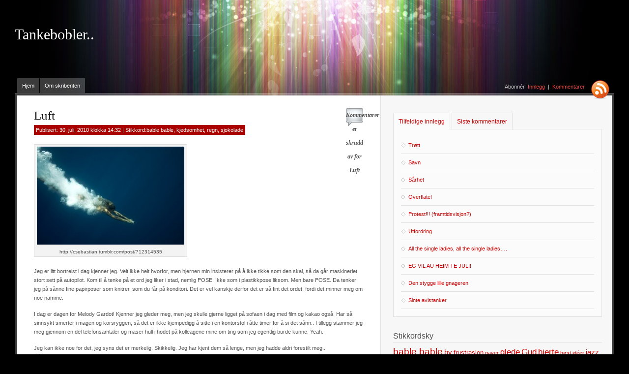

--- FILE ---
content_type: text/html; charset=UTF-8
request_url: http://nene.blondie.no/tag/bable-bable/page/2/
body_size: 7698
content:
<!DOCTYPE html PUBLIC "-//W3C//DTD XHTML 1.0 Strict//EN" "http://www.w3.org/TR/xhtml1/DTD/xhtml1-strict.dtd">
<html xmlns="http://www.w3.org/1999/xhtml">

<!--
Thanks for your interest in the source code!

Theme Name: Width Smasher
Theme URI: http://wpthemes.amjadiqbal.com/index.php?wptheme=Width+Smasher
Version: 1.9
Author: Amjad Iqbal
Author URI: http://www.amjadiqbal.com/

Powered by WordPress: http://wordpress.org/

Download Theme: http://wordpress.org/extend/themes/download/width-smasher.1.9.zip
-->

<head>

<title>  bable bable</title>

<meta http-equiv="Content-Type" content="text/html; charset=UTF-8" />

<link rel="stylesheet" href="http://nene.blondie.no/wp-content/themes/width-smasher/style.css" type="text/css" media="all" />
<link rel="alternate" type="application/rss+xml" title="RSS 2.0" href="http://nene.blondie.no/feed/" />
<link rel="alternate" type="text/xml" title="RSS .92" href="http://nene.blondie.no/feed/rss/" />
<link rel="alternate" type="application/atom+xml" title="Atom 1.0" href="http://nene.blondie.no/feed/atom/" />
<link rel="pingback" href="http://nene.blondie.no/xmlrpc.php" />
<meta name='robots' content='max-image-preview:large' />
<link rel='dns-prefetch' href='//s.w.org' />
<link rel="alternate" type="application/rss+xml" title="Tankebobler.. &raquo; bable bable stikkord-strøm" href="http://nene.blondie.no/tag/bable-bable/feed/" />
		<script type="text/javascript">
			window._wpemojiSettings = {"baseUrl":"https:\/\/s.w.org\/images\/core\/emoji\/13.0.1\/72x72\/","ext":".png","svgUrl":"https:\/\/s.w.org\/images\/core\/emoji\/13.0.1\/svg\/","svgExt":".svg","source":{"concatemoji":"http:\/\/nene.blondie.no\/wp-includes\/js\/wp-emoji-release.min.js?ver=5.7.11"}};
			!function(e,a,t){var n,r,o,i=a.createElement("canvas"),p=i.getContext&&i.getContext("2d");function s(e,t){var a=String.fromCharCode;p.clearRect(0,0,i.width,i.height),p.fillText(a.apply(this,e),0,0);e=i.toDataURL();return p.clearRect(0,0,i.width,i.height),p.fillText(a.apply(this,t),0,0),e===i.toDataURL()}function c(e){var t=a.createElement("script");t.src=e,t.defer=t.type="text/javascript",a.getElementsByTagName("head")[0].appendChild(t)}for(o=Array("flag","emoji"),t.supports={everything:!0,everythingExceptFlag:!0},r=0;r<o.length;r++)t.supports[o[r]]=function(e){if(!p||!p.fillText)return!1;switch(p.textBaseline="top",p.font="600 32px Arial",e){case"flag":return s([127987,65039,8205,9895,65039],[127987,65039,8203,9895,65039])?!1:!s([55356,56826,55356,56819],[55356,56826,8203,55356,56819])&&!s([55356,57332,56128,56423,56128,56418,56128,56421,56128,56430,56128,56423,56128,56447],[55356,57332,8203,56128,56423,8203,56128,56418,8203,56128,56421,8203,56128,56430,8203,56128,56423,8203,56128,56447]);case"emoji":return!s([55357,56424,8205,55356,57212],[55357,56424,8203,55356,57212])}return!1}(o[r]),t.supports.everything=t.supports.everything&&t.supports[o[r]],"flag"!==o[r]&&(t.supports.everythingExceptFlag=t.supports.everythingExceptFlag&&t.supports[o[r]]);t.supports.everythingExceptFlag=t.supports.everythingExceptFlag&&!t.supports.flag,t.DOMReady=!1,t.readyCallback=function(){t.DOMReady=!0},t.supports.everything||(n=function(){t.readyCallback()},a.addEventListener?(a.addEventListener("DOMContentLoaded",n,!1),e.addEventListener("load",n,!1)):(e.attachEvent("onload",n),a.attachEvent("onreadystatechange",function(){"complete"===a.readyState&&t.readyCallback()})),(n=t.source||{}).concatemoji?c(n.concatemoji):n.wpemoji&&n.twemoji&&(c(n.twemoji),c(n.wpemoji)))}(window,document,window._wpemojiSettings);
		</script>
		<style type="text/css">
img.wp-smiley,
img.emoji {
	display: inline !important;
	border: none !important;
	box-shadow: none !important;
	height: 1em !important;
	width: 1em !important;
	margin: 0 .07em !important;
	vertical-align: -0.1em !important;
	background: none !important;
	padding: 0 !important;
}
</style>
	<link rel='stylesheet' id='wp-block-library-css'  href='http://nene.blondie.no/wp-includes/css/dist/block-library/style.min.css?ver=5.7.11' type='text/css' media='all' />
<script type='text/javascript' src='http://nene.blondie.no/wp-includes/js/jquery/jquery.min.js?ver=3.5.1' id='jquery-core-js'></script>
<script type='text/javascript' src='http://nene.blondie.no/wp-includes/js/jquery/jquery-migrate.min.js?ver=3.3.2' id='jquery-migrate-js'></script>
<link rel="https://api.w.org/" href="http://nene.blondie.no/wp-json/" /><link rel="alternate" type="application/json" href="http://nene.blondie.no/wp-json/wp/v2/tags/3315" /><link rel="EditURI" type="application/rsd+xml" title="RSD" href="http://nene.blondie.no/xmlrpc.php?rsd" />
<link rel="wlwmanifest" type="application/wlwmanifest+xml" href="http://nene.blondie.no/wp-includes/wlwmanifest.xml" /> 
<meta name="generator" content="WordPress 5.7.11" />
<style type="text/css">
	.mu_register #password_1,
	.mu_register #password_2 { width:100%; font-size: 24px; margin:5px 0; }
</style>
<script language="JavaScript" type="text/javascript">function breakfree() { if ( top.location != self.location ) { top.location = self.location; } }window.onload = breakfree();</script>

<link rel="shortcut icon" href="http://blondie.no/blondiefav.gif" type="image/gif" />

<script type="text/javascript">
<!--
var imagesPath = "http://nene.blondie.no/wp-content/plugins/wp-niceforms/niceforms/img/";
-->
</script>
<script type="text/javascript" src="http://nene.blondie.no/wp-content/plugins/wp-niceforms/niceforms/niceforms.js"></script>
<link rel="stylesheet" type="text/css" href="http://nene.blondie.no/wp-content/plugins/wp-niceforms/niceforms/niceforms-default.css" />
<script type="text/javascript" src="http://nene.blondie.no/wp-content/themes/width-smasher/-javascripts/smoothscroll.js"></script>
<script type="text/javascript" src="http://nene.blondie.no/wp-content/themes/width-smasher/-javascripts/tabcontent.js"></script>
</head>
<body>
        <div id="container">
                <div id="header">
                        <h1><a href="http://nene.blondie.no">Tankebobler..</a><span></span></h1>
                        <ul id="nav">
                                <li class=""><a href="http://nene.blondie.no" title="Hjem">Hjem</a></li>
                                <li class="page_item page-item-2"><a href="http://nene.blondie.no/om-meg/">Om skribenten</a></li>
                        </ul>
                        <p id="rFeeds">Abonnér &nbsp;<a href="http://nene.blondie.no/feed/">Innlegg</a> &nbsp;|&nbsp; <a href="http://nene.blondie.no/comments/feed/">Kommentarer</a> <a href="http://nene.blondie.no/feed/" class="rss"></a></p>
                </div>
                <!-- /header -->
                
                <div id="contentWrap">
                        <div id="leftColumn">
                                
                                <div class="post" id="post-191">
                                        <p class="comments"><span>Kommentarer er skrudd av<span class="screen-reader-text"> for Luft</span></span></p>
                                        <h1><a href="http://nene.blondie.no/2010/07/30/luft/" rel="bookmark" title="Permanent Link to Luft">Luft</a></h1>
                                        <em class="postInfo">Publisert: 30. juli, 2010 klokka 14:32 | Stikkord:<a href="http://nene.blondie.no/tag/bable-bable/" rel="tag">bable bable</a>, <a href="http://nene.blondie.no/tag/kjedsomhet/" rel="tag">kjedsomhet</a>, <a href="http://nene.blondie.no/tag/regn/" rel="tag">regn</a>, <a href="http://nene.blondie.no/tag/sjokolade/" rel="tag">sjokolade</a> </em><br clear="all" />
                                        <div id="attachment_193" style="width: 310px" class="wp-caption alignnone"><a href="http://nene.blondie.no/files/2010/07/tumblr_l468oyKTxm1qzq8zqo1_500_large1.jpg"><img aria-describedby="caption-attachment-193" loading="lazy" class="size-medium wp-image-193" title="tumblr_l468oyKTxm1qzq8zqo1_500_large" src="http://nene.blondie.no/files/2010/07/tumblr_l468oyKTxm1qzq8zqo1_500_large1-300x199.jpg" alt="" width="300" height="199" srcset="http://nene.blondie.no/files/2010/07/tumblr_l468oyKTxm1qzq8zqo1_500_large1-300x199.jpg 300w, http://nene.blondie.no/files/2010/07/tumblr_l468oyKTxm1qzq8zqo1_500_large1.jpg 500w" sizes="(max-width: 300px) 100vw, 300px" /></a><p id="caption-attachment-193" class="wp-caption-text">http://csebastian.tumblr.com/post/712314535</p></div>
<p>Jeg er litt bortreist i dag kjenner jeg. Veit ikke helt hvorfor, men hjernen min insisterer på å ikke tikke som den skal, så da går maskineriet stort sett på autopilot. Kom til å tenke på et ord jeg liker i stad, nemlig POSE. Ikke som i plastikkpose liksom. Men bare POSE. Da tenker jeg på sånne fine papirposer som knitrer, som du får på konditori. Det er vel kanskje derfor det er så fint det ordet, fordi det minner meg om noe namme.</p>
<p>I dag er dagen for Melody Gardot! Kjenner jeg gleder meg, men jeg skulle gjerne ligget på sofaen i dag med film og kakao også. Har så sinnsykt smerter i magen og korsryggen, så det er ikke kjempedigg å sitte i en kontorstol i åtte timer for å si det sånn.. I tillegg stammer jeg meg gjennom en del telefonsamtaler og maser hull i hodet på kolleagene mine om ting som jeg egentlig burde kunne. Yeah.</p>
<p>Jeg kan ikke noe for det, jeg syns det er merkelig. Skikkelig. Jeg har kjent dem så lenge, men jeg hadde aldri forestilt meg.. Nåja. Verden overrasker meg stadig.</p>
<p>Nå er det altså to uker til med jobbing, det vil si elleve dager, det vil si.. 40 timer. Gah.. Vel vel, det er ikke sååå mye. Og så har jeg ferie en uke, og så begynner jeg søren meg i tredje klasse og blir russ! Siste ferieuka skal jeg være med mamman og pappan min, og bare dem! Vi veit ikke helt hvor vi skal reise, men jeg personlig kunne tenke meg en tur til Sverige, til Stockholm. Har aldri vært der, men det skal visst være en skikkelig fin by. Også orker i hvert fall ikke jeg å reise så vanvittig langt, jeg mener, London, Paris, Roma hadde også vært bra, men nei, det orker jeg ikke. Det tror jeg ikke mamma eller pappa orker heller.</p><script type="text/javascript"><!--
google_ad_client = "ca-pub-6441968085281526";
/* Annonser på gamle blogger liten */
google_ad_slot = "5387826424";
google_ad_width = 468;
google_ad_height = 60;
//-->
</script>
<script type="text/javascript"
src="http://pagead2.googlesyndication.com/pagead/show_ads.js">
</script>
<p>Jeg gruer meg og gleder meg til å begynne på skolen igjen. Gleder meg, fordi det blir jo kos å se alle menneskene igjen, og fordi jeg liksom får &laquo;livet&raquo; mitt tilbake. (Ikke at jeg ikke lever nå, jeg bare kjenner at en 8-16 jobb er ikke akkurat høyest på ønskelista..)  Jeg gruer meg mest for de seks første ukene, for da er det KGs Elevaksjon på skolen, og jeg er med i komiteen. På KG kryr det av fantastisk mange herlige og engasjerte mennesker, og det er strålende! Meeen. De fleste av disse menneskene, som er i komiteen, de kjenner hverandre. Og for å si det sånn, så gjorde ikke jeg en sånn kjempeinnsats for å bli kjent med folk i første og andre klasse, jeg tror jeg isolerte meg litt og satte på meg en ismaske som folk ikke slapp forbi. Greia er at det &laquo;funka&raquo; for meg hele ungdomsskolen når jeg traff noen jeg ikke var trygg på, og jeg kinda tok den maska med meg til KG, selv om jeg kanskje var litt ferdig med den. Jeg blir bare helt blank noen ganger nemlig, hjernen min visker ut alle orda mine og tømmer korrekturlakk over etterpå, sånn at jeg ikke skal ha noen mulighet til å si noe. Og da blir jeg utrygg, og da låser det seg. Også er det dét, at når jeg først sier noe på komitémøtene, så blir det helt helt stille.. Føler argusøynene på meg, eller.. blikk jeg ikke klarer å tolke helt, medlidenhet fordi jeg er så treig og stum og usikker, jeg veit ikke. Jeg blir den stille, trultne jenta på 14 år med sinnsykt sideskill og steinansikt.  Det skjer nok for det meste i mitt hode (ikke lubbenheten da).</p>
<p>Etter jobb i dag har jeg en time til disposisjon, og da lurer jeg på om jeg skal tusle på kafé og unne meg noe nam siden jeg har det vondt, eller om jeg skal vente og helle gjøre det når jeg kommer til Oslo. Jo. Jeg tror jeg venter. Da kan jeg gå sammen med noen også. Noe med sjokolade frista utrolig nå merker jeg, så får jeg lukke øya litt til for kiloene som legger seg rundt magen.</p>
<div id="attachment_194" style="width: 310px" class="wp-caption alignnone"><a href="http://nene.blondie.no/files/2010/07/tumblr_l67822sO1k1qzipvbo1_500_large.jpg"><img aria-describedby="caption-attachment-194" loading="lazy" class="size-medium wp-image-194" title="tumblr_l67822sO1k1qzipvbo1_500_large" src="http://nene.blondie.no/files/2010/07/tumblr_l67822sO1k1qzipvbo1_500_large-300x199.jpg" alt="" width="300" height="199" srcset="http://nene.blondie.no/files/2010/07/tumblr_l67822sO1k1qzipvbo1_500_large-300x199.jpg 300w, http://nene.blondie.no/files/2010/07/tumblr_l67822sO1k1qzipvbo1_500_large.jpg 500w" sizes="(max-width: 300px) 100vw, 300px" /></a><p id="caption-attachment-194" class="wp-caption-text">http://heyrainbows.tumblr.com/page/6</p></div>
<p>Da klarte jeg å produsere noen ord i dag også gitt. Ikke verst, ikke verst. Jeg tror jeg har en del ord inni meg, som vil ut. Det er bare ikke alltid jeg orker å grave dem fram.  </p>
<p>Forresten, stikk innom <a href="http://hjartesmil.blogg.no">http://hjartesmil.blogg.no</a> . Jeg tror det må være den absolutt søteste bloggen som finnes. Beundrer skribenten der, for livet hennes, den hun er og hvordan hun uttrykker seg.</p>
                                </div>
                                <!-- /post -->
                
                                <p class="postnav"><span class="previous"></span> <span class="next"><a href="http://nene.blondie.no/tag/bable-bable/" >Neste side</a></span></p>                        </div>
                        <!-- /leftColumn -->
                        
                        <div id="rightColumn">
                                <div id="tabsWrap">
                                        <p id="tabs">
                                                <a href="#" rel="tab1" class="selected">Tilfeldige innlegg</a>
                                                <a href="#" rel="tab2">Siste kommentarer</a>
                                        </p>
                                        <ul id="tab1">
                                         <li><a href="http://nene.blondie.no/2010/12/14/tr%c3%b8tt/">Trøtt</a></li>
                                         <li><a href="http://nene.blondie.no/2010/11/25/savn/">Savn</a></li>
                                         <li><a href="http://nene.blondie.no/2010/05/12/sarhet/">Sårhet</a></li>
                                         <li><a href="http://nene.blondie.no/2010/06/21/overflate/">Overflate!</a></li>
                                         <li><a href="http://nene.blondie.no/2010/05/31/protest-framtidsvisjon/">Protest!!! (framtidsvisjon?)</a></li>
                                         <li><a href="http://nene.blondie.no/2010/01/13/utfordring/">Utfordring</a></li>
                                         <li><a href="http://nene.blondie.no/2010/03/19/all-the-single-ladies-all-the-single-ladies/">All the single ladies, all the single ladies&#8230;.</a></li>
                                         <li><a href="http://nene.blondie.no/2009/12/21/eg-vil-au-heim-te-jul/">EG VIL AU HEIM TE JUL!!</a></li>
                                         <li><a href="http://nene.blondie.no/2009/12/02/den-stygge-lille-gnageren/">Den stygge lille gnageren</a></li>
                                         <li><a href="http://nene.blondie.no/2010/05/22/sinte-avistanker/">Sinte avistanker</a></li>
                                        </ul>
                                        <ul id="tab2">
                                        </ul>
                                        <script type="text/javascript"> 
                                                var countries=new ddtabcontent("tabs")
                                                countries.setpersist(false)
                                                countries.setselectedClassTarget("link")
                                                countries.init()
                                        </script>
                                </div>
                                <h2>Stikkordsky</h2>
                                <p id="tags">
<a href="http://nene.blondie.no/tag/bable-bable/" class="tag-cloud-link tag-link-3315 tag-link-position-1" style="font-size: 14.285714285714pt;" aria-label="bable bable (6 elementer)">bable bable</a>
<a href="http://nene.blondie.no/tag/by/" class="tag-cloud-link tag-link-2964 tag-link-position-2" style="font-size: 11.428571428571pt;" aria-label="by (3 elementer)">by</a>
<a href="http://nene.blondie.no/tag/frustrasjon/" class="tag-cloud-link tag-link-620 tag-link-position-3" style="font-size: 10.057142857143pt;" aria-label="frustrasjon (2 elementer)">frustrasjon</a>
<a href="http://nene.blondie.no/tag/gaver/" class="tag-cloud-link tag-link-3504 tag-link-position-4" style="font-size: 8pt;" aria-label="gaver (1 element)">gaver</a>
<a href="http://nene.blondie.no/tag/glede/" class="tag-cloud-link tag-link-1991 tag-link-position-5" style="font-size: 12.571428571429pt;" aria-label="glede (4 elementer)">glede</a>
<a href="http://nene.blondie.no/tag/gud/" class="tag-cloud-link tag-link-754 tag-link-position-6" style="font-size: 12.571428571429pt;" aria-label="Gud (4 elementer)">Gud</a>
<a href="http://nene.blondie.no/tag/hjerte/" class="tag-cloud-link tag-link-3506 tag-link-position-7" style="font-size: 12.571428571429pt;" aria-label="hjerte (4 elementer)">hjerte</a>
<a href="http://nene.blondie.no/tag/h%c3%b8st/" class="tag-cloud-link tag-link-761 tag-link-position-8" style="font-size: 8pt;" aria-label="høst (1 element)">høst</a>
<a href="http://nene.blondie.no/tag/ideer/" class="tag-cloud-link tag-link-3505 tag-link-position-9" style="font-size: 8pt;" aria-label="idéer (1 element)">idéer</a>
<a href="http://nene.blondie.no/tag/jazz/" class="tag-cloud-link tag-link-3257 tag-link-position-10" style="font-size: 11.428571428571pt;" aria-label="jazz (3 elementer)">jazz</a>
<a href="http://nene.blondie.no/tag/kake/" class="tag-cloud-link tag-link-1912 tag-link-position-11" style="font-size: 10.057142857143pt;" aria-label="kake (2 elementer)">kake</a>
<a href="http://nene.blondie.no/tag/kjedsomhet/" class="tag-cloud-link tag-link-122 tag-link-position-12" style="font-size: 8pt;" aria-label="kjedsomhet (1 element)">kjedsomhet</a>
<a href="http://nene.blondie.no/tag/kj%c3%a6rleik/" class="tag-cloud-link tag-link-2633 tag-link-position-13" style="font-size: 16pt;" aria-label="kjærleik (9 elementer)">kjærleik</a>
<a href="http://nene.blondie.no/tag/minner/" class="tag-cloud-link tag-link-1989 tag-link-position-14" style="font-size: 8pt;" aria-label="minner (1 element)">minner</a>
<a href="http://nene.blondie.no/tag/musikk/" class="tag-cloud-link tag-link-461 tag-link-position-15" style="font-size: 10.057142857143pt;" aria-label="musikk (2 elementer)">musikk</a>
<a href="http://nene.blondie.no/tag/regn/" class="tag-cloud-link tag-link-266 tag-link-position-16" style="font-size: 11.428571428571pt;" aria-label="regn (3 elementer)">regn</a>
<a href="http://nene.blondie.no/tag/regnbue/" class="tag-cloud-link tag-link-3256 tag-link-position-17" style="font-size: 11.428571428571pt;" aria-label="regnbue (3 elementer)">regnbue</a>
<a href="http://nene.blondie.no/tag/savn/" class="tag-cloud-link tag-link-261 tag-link-position-18" style="font-size: 8pt;" aria-label="savn (1 element)">savn</a>
<a href="http://nene.blondie.no/tag/sjokolade/" class="tag-cloud-link tag-link-146 tag-link-position-19" style="font-size: 8pt;" aria-label="sjokolade (1 element)">sjokolade</a>
<a href="http://nene.blondie.no/tag/sn%c3%b8/" class="tag-cloud-link tag-link-239 tag-link-position-20" style="font-size: 10.057142857143pt;" aria-label="snø (2 elementer)">snø</a>
<a href="http://nene.blondie.no/tag/sommer/" class="tag-cloud-link tag-link-673 tag-link-position-21" style="font-size: 10.057142857143pt;" aria-label="sommer (2 elementer)">sommer</a>
<a href="http://nene.blondie.no/tag/sarhet/" class="tag-cloud-link tag-link-2638 tag-link-position-22" style="font-size: 10.057142857143pt;" aria-label="sårhet (2 elementer)">sårhet</a>
<a href="http://nene.blondie.no/tag/tanke/" class="tag-cloud-link tag-link-29149 tag-link-position-23" style="font-size: 8pt;" aria-label="tanke (1 element)">tanke</a>
<a href="http://nene.blondie.no/tag/te/" class="tag-cloud-link tag-link-2217 tag-link-position-24" style="font-size: 8pt;" aria-label="te (1 element)">te</a>
<a href="http://nene.blondie.no/tag/venner/" class="tag-cloud-link tag-link-142 tag-link-position-25" style="font-size: 15.428571428571pt;" aria-label="venner (8 elementer)">venner</a>
<a href="http://nene.blondie.no/tag/vinter/" class="tag-cloud-link tag-link-182 tag-link-position-26" style="font-size: 12.571428571429pt;" aria-label="vinter (4 elementer)">vinter</a>                                
                                </p>
                                <div id="sidebar-1">
                                <h2>Bloggkategori</h2>
                                <ul>
                                        	<li class="cat-item cat-item-3"><a href="http://nene.blondie.no/category/alt-mulig/">Resten</a>
</li>
	<li class="cat-item cat-item-1867"><a href="http://nene.blondie.no/category/skrivegreier/">Skrivegreier..</a>
</li>
	<li class="cat-item cat-item-217"><a href="http://nene.blondie.no/category/tankespinn/">Tankespinn</a>
</li>
	<li class="cat-item cat-item-412"><a href="http://nene.blondie.no/category/til-gud/">Til Gud :)</a>
</li>
	<li class="cat-item cat-item-219"><a href="http://nene.blondie.no/category/til-spesielle/">Til Spesielle</a>
</li>
                                </ul>
                                <h2>Arkiv</h2>
                                <ul>
	<li><a href='http://nene.blondie.no/2011/02/'>februar 2011</a></li>
	<li><a href='http://nene.blondie.no/2011/01/'>januar 2011</a></li>
	<li><a href='http://nene.blondie.no/2010/12/'>desember 2010</a></li>
	<li><a href='http://nene.blondie.no/2010/11/'>november 2010</a></li>
	<li><a href='http://nene.blondie.no/2010/09/'>september 2010</a></li>
                                </ul>
                                </div>
                                <!-- /sidebar-1 -->

                                <div id="sidebar-2">
                                        <h2>Søk</h2>
                                   <form id="searchform" method="get" action="http://nene.blondie.no">
                                                <p>
                                                        <input type="text" name="s" id="s" size="15" />
                                                        <input type="submit" value="Søk" />
                                                </p>
                                        </form>
                                        <h2>Bloggrull</h2>
                                        <ul>
                                                <li><a href="http://daniel.blondie.no" rel="friend">Daniel</a></li>
<li><a href="http://www.alvepikenskunst.blogspot.com">Elin Alexandra</a></li>
<li><a href="http://maranatana.blogg.no">Natalia</a></li>
<li><a href="http://rebecca.blondie.no" rel="friend">Rebecca</a></li>
<li><a href="http://mambah.blondie.no/" rel="friend">Susanne</a></li>
                                        </ul>
                                        <h2>Meta</h2>
                                        <ul>
                                                <li><a href="http://nene.blondie.no/wp-login.php?action=register">Registrer</a></li>                                                <li><a href="http://nene.blondie.no/wp-login.php">Logg inn</a></li>
                                                <li><a href="http://validator.w3.org/check/referer" title="This page validates as XHTML 1.0 Transitional">Valid <abbr title="eXtensible HyperText Markup Language">XHTML</abbr></a></li>
                                                                                        </ul>           
                                </div>
                                <!-- /sidebar-2 -->
                        </div>
                        
                </div>
                <!-- /contentWrap -->
                
		<div id="footer">
			<p class="nav"><a href="#container" class="top">Gå til toppen</a> 
			
						Tankebobler.. drives med			      <a href="http://blondie.no/">Gratis blogg fra</a> 
      <a href="http://blondie.no/">Blondie.no</a> 
      <a href="http://blondie.no/wp-signup.php">Lag din egen gratis blogg</a> og bli med!      
			
			</p>
			<p class="ai"><a href="http://www.amjadiqbal.com/" title="WordPress Theme by Amjad Iqbal"><img src="http://nene.blondie.no/wp-content/themes/width-smasher/-images/ai.png" alt="WordPress Theme by Amjad Iqbal" width="247" height="21" /></a></p>
		</div>
		<!-- /footer -->
	</div>


				

				<script type="text/javascript">
				var gaJsHost = (("https:" == document.location.protocol) ? "https://ssl." : "http://www.");
				document.write(unescape("%3Cscript src='" + gaJsHost + "google-analytics.com/ga.js' type='text/javascript'%3E%3C/script%3E"));
				</script>
				<script type="text/javascript">
				try {
				var pageTracker = _gat._getTracker("UA-5864422-1");
				pageTracker._setDomainName(".blondie.no");
				pageTracker._trackPageview();
				} catch(err) {}
				</script> 
				<script type='text/javascript' src='http://nene.blondie.no/wp-includes/js/wp-embed.min.js?ver=5.7.11' id='wp-embed-js'></script>
<!-- 78 queries. 0,234 seconds. -->
</body>
</html>

<!-- Dynamic page generated in 0.234 seconds. -->
<!-- Cached page generated by WP-Super-Cache on 2024-06-10 15:59:32 -->

<!-- Compression = gzip -->

--- FILE ---
content_type: text/html; charset=utf-8
request_url: https://www.google.com/recaptcha/api2/aframe
body_size: 268
content:
<!DOCTYPE HTML><html><head><meta http-equiv="content-type" content="text/html; charset=UTF-8"></head><body><script nonce="nzs53OM8Gk4y_7BwVxXu5g">/** Anti-fraud and anti-abuse applications only. See google.com/recaptcha */ try{var clients={'sodar':'https://pagead2.googlesyndication.com/pagead/sodar?'};window.addEventListener("message",function(a){try{if(a.source===window.parent){var b=JSON.parse(a.data);var c=clients[b['id']];if(c){var d=document.createElement('img');d.src=c+b['params']+'&rc='+(localStorage.getItem("rc::a")?sessionStorage.getItem("rc::b"):"");window.document.body.appendChild(d);sessionStorage.setItem("rc::e",parseInt(sessionStorage.getItem("rc::e")||0)+1);localStorage.setItem("rc::h",'1769474377867');}}}catch(b){}});window.parent.postMessage("_grecaptcha_ready", "*");}catch(b){}</script></body></html>

--- FILE ---
content_type: text/css
request_url: http://nene.blondie.no/wp-content/themes/width-smasher/style.css
body_size: 14030
content:
/*
Theme Name: Width Smasher
Theme URI: http://wpthemes.amjadiqbal.com/index.php?wptheme=Width+Smasher
Description: This WordPress theme was designed and built by <strong>Amjad Iqbal</strong>, you can find his blog at <a href="http://www.amjadiqbal.com/">http://www.amjadiqbal.com/</a>.
Version: 1.9
Author: Amjad Iqbal
Author URI: http://www.amjadiqbal.com/
Tags: fixed-width, three-columns, left-sidebar, right-sidebar, dark, silver
*/

* { margin:0; padding:0; }

/* generic
------------------------------------------------------------------------*/
body {
	color:#535353;
	text-align:center;
	background:#000 url('-images/bg-01.jpg') no-repeat top center;
	font-style:normal; font-variant:normal; font-weight:normal; line-height:18px; font-size:11px; font-family:Verdana, Arial, Helvetica, sans-serif
}
html, #topStrip {
	min-width:1240px;
}
a:link {
	outline:none;
	text-decoration:none;
}
a:visited {
	outline:none;
	text-decoration:none;
}
a:hover {
	text-decoration:underline;
}
hr.hidden {
	clear:both;
	visibility:hidden;
}
abbr {
	border-bottom:1px dotted #535353;
}
ol {
	margin:5px 0px 20px 25px;
}
form iput, form textarea {
	font-size:12px;
	font-family:Verdana, Arial, Helvetica, sans-serif;
}

/* headings and typography
------------------------------------------------------------------------*/
#container #header h1 {	
	top:55px;
	color:#fff;
	position:absolute;
}
#container #header h1 a {
	width:auto;
	color:#fff;
	float:left;
	font-size:30px;
	text-decoration:none;
	font-weight:normal;
}
#container #header h1 span {
	width:auto;
	padding-left:20px;
	margin-left:20px;
	font-size:12px;
	font-style:italic;
	line-height:30px;
	display:block;
	float:right;
	border-left:1px solid #8d8e8e;
}
h1, #contentWrap #leftColumn .post h1 a {
	color:#111;
	margin-bottom:5px;
	font:normal 25px/30px Georgia, "Times New Roman", Times, serif;
}
h2 {
	padding-bottom:3px;
	border-bottom:1px solid #e1e1e1;
	font:normal 16px Verdana, Arial, Helvetica, sans-serif;
}
h3 {
	display:block;
	text-align:center;
	margin-bottom:20px;
	background-color:#eef5f9;
	border-bottom:1px solid #fedcdc;
	font:normal 25px/40px Georgia, "Times New Roman", Times, serif;
}

/* container
------------------------------------------------------------------------*/
#container {
	width:1220px;
	margin:0 auto;
	text-align:left;
}

/* header
------------------------------------------------------------------------*/
#container #header {
	width:1220px;
	height:200px;	/* stranded height 200px */
	position:relative;
	background:url('-images/content-bg-top.png') no-repeat bottom;
}
#nav {
	left:5px;
	bottom:11px;
	width:780px;
	position:absolute;
	list-style:none;
}
#nav li {
	width:auto;
	float:left;
	margin-right:1px;
}
#nav li:hover, #nav li.current_page_item {
	background:url('-images/top-nav-hover-bg.png') no-repeat center top;
}
#nav a {
	color:#fff;
	display:block;
	text-decoration:none;
	background:url('-images/top-nav-bg.png');; padding-left:10px; padding-right:10px; padding-top:6px; padding-bottom:6px
}
#nav li ul {
	width:150px;
	left:-999em;
	list-style:none;
	position:absolute;
}
#nav li:hover ul {
	left:auto;
	display:block;
	border:1px solid #525252;
	border-bottom:none;
}
#nav li ul li {
	width:150px;
	background:#3b3b3b;
	border-bottom:1px solid #525252;
}
#nav li ul li:hover, #nav li ul li.current_page_item {
	background:#000;
}
#container #header p {
	padding:0;
	right:60px;
	color:#ccc;
	width:280px;
	bottom:15px;
	text-align:right;
	position:absolute;
}
#container #header p a, #container #header p a:hover {
	color:#f44646;
}
#container #header p a.rss {
	top:-3px;
	width:38px;
	right:-50px;
	height:38px;
	position:absolute;
}

/* content wrap
------------------------------------------------------------------------*/
#contentWrap {
	width:1220px;
	overflow:hidden;
	background:url('-images/content-bg-middle.png') repeat-y;
	
	min-height:150px; padding-left:0px; padding-right:0px; padding-top:20px; padding-bottom:0px
}

/* left column
------------------------------------------------------------------------*/
#contentWrap #leftColumn {
	float:left;
	width:670px;
	margin:0px 0px 10px 39px;
}
#contentWrap #leftColumn h2 {
	border-bottom:none;
	margin-top:20px;
}
#contentWrap #leftColumn a {
	color:#cc0000;
}
#contentWrap #leftColumn .post {
	margin-bottom:30px;
	padding-bottom:20px;
	border-bottom:1px solid #e1e1e1;
}
#contentWrap #leftColumn .post h2 {
	margin-bottom:-15px;
}
#contentWrap #leftColumn .post p.comments {
	padding:0;
	width:35px;
	height:47px;
	float:right;
	margin-left:10px;
	text-align:center;
	background:url('-images/comment-icon.png') no-repeat;
	font-style:italic; font-variant:normal; font-weight:bold; line-height:28px; font-size:12px; font-family:Georgia, Times New Roman, Times, serif
}
#contentWrap #leftColumn .post p.comments a {
	color:#5b6165;
}
#contentWrap #leftColumn .post ul { overflow:hidden; margin-top:15px; margin-left:-15px; padding-left:15px; }
#contentWrap #leftColumn .post ol { overflow:hidden; margin-top:15px; margin-left:-10px; padding-left:15px; }
#contentWrap #leftColumn .post ul li, #contentWrap #leftColumn .post ol li {
    float:left;
    width:100%;
	margin-left:15px;
}
#contentWrap #leftColumn .post blockquote { margin:15px 0px 15px 25px; padding-left:15px; border-left:3px solid #ccc; }
#contentWrap #leftColumn .post blockquote p { padding-top:0px; padding-bottom:3px; }
#contentWrap #leftColumn .post p {
    width:100%;
	padding-top:15px;
}
#contentWrap #leftColumn .post em.postInfo {
	color:#fff;
	padding:4px;
	font-style:normal;
	background-color:#aa0000;
}
#contentWrap #leftColumn .post em.postInfo a {
	color:#fff;
}
#contentWrap #leftColumn .post a.more-link {
	width:95px;
	height:19px;
	display:block;
	margin:20px 0px;
	text-indent:-900em;
	background:url('-images/more-link.png') no-repeat left top;
}
#contentWrap #leftColumn .post a.more-link:hover {
	background:url('-images/more-link.png') no-repeat left bottom;
}
p.txt {
	color:#797979;
	margin-bottom:20px;
	text-transform:uppercase;
	font:bold 14px Arial, Helvetica, sans-serif;
}

/* post navigation
------------------------------------------------------------------------*/
#contentWrap #leftColumn .postnav a { color:#424242; text-transform:uppercase; font-weight:bold; margin-bottom:40px; }
#contentWrap #leftColumn .postnav .previous a { width:auto; float:left; padding-left:18px; background:url('-images/link-previous.png') no-repeat left; }
#contentWrap #leftColumn .postnav .next a { width:auto; float:right; padding-right:18px; background:url('-images/link-next.png') no-repeat right; }

/* right column
------------------------------------------------------------------------*/
#rightColumn {
	float:right;
	width:425px;
	margin:18px 25px 10px 0px;
}
#rightColumn a {
	color:#cc0000;
}
#rightColumn a:hover {
	color:#555;
	text-decoration:none;
}
#rightColumn ul {
	list-style:none;
	margin-bottom:30px;
}
#rightColumn ul li a {
	display:block;
	background:url('-images/bullet-02.png') no-repeat left top;
	border-bottom:1px solid #e1e1e1; padding-left:8px; padding-right:0px; padding-top:5px; padding-bottom:5px
}
#rightColumn ul li a:hover {
	background:#efefef url('-images/bullet-02.png') no-repeat left top;
}
#rightColumn ul li ul {
	margin-left:10px;
	margin-bottom:0px;
}
#rightColumn #tags {
	margin:10px 0px 30px 0px;
}
#rightColumn #searchform {
	margin:5px 0px 30px 0px;
}
#rightColumn #searchform input#s {
	width:135px;
	padding:2px;
}
#rightColumn #tabsWrap p#tabs a {
	padding:10px;
	font-size:12px;
	position:relative;
	border:1px solid #e1e1e1;
	border-bottom:none;
}
#rightColumn #tabsWrap p#tabs a.selected {
	background-color:#fbfbfb;
}
#rightColumn #tabsWrap ul {
	background-color:#fbfbfc;
	margin-top:6px;
	padding:15px;
	border:1px solid #e1e1e1;
}
#rightColumn #tabsWrap ul li { border-bottom:1px solid #e1e1e1; }
#rightColumn #tabsWrap ul li a { background:none; padding-left:0px; border:none; }
#rightColumn ul#tab1 li {
	background:url('-images/bullet-01.png') no-repeat left top;; padding-left:15px; padding-right:0px; padding-top:3px; padding-bottom:3px
}
#rightColumn ul#tab2 li {
	background:none;
	padding:0;
	padding:8px 0px;
}
#rightColumn ul#tab2 li a {
	display:inline;
}
#rightColumn ul#tab2 li p {
	font-style:italic;
}

/* sidebar 1 (left sidebar)
------------------------------------------------------------------------*/
#sidebar-1 {
	width:200px;
	float:left;
}

/* sidebar 2 (right sidebar)
------------------------------------------------------------------------*/
#sidebar-2 {
	width:200px;
	float:left;
	margin-left:20px;
}

/* comments
------------------------------------------------------------------------*/
#comments {
	float:left;
	width:670px;
	margin:0px 0px 40px 0px;
	border-bottom:1px solid #e1e1e2;
}
#comments ul {
	list-style:none;
}
#comments ul li.author cite {
	padding-right:43px;
	background:url('-images/mini-author.png') no-repeat right;
}
#comments ul li {
	width:670px;
	margin-bottom:40px;
}
#comments ul li .authorDetails {
	position:relative;
	height:40px;
}
#comments ul li .authorDetails img.photo {
	position:absolute;
	left:0px;
	top:0px;
}
#comments ul li cite {
	top:3px;
	left:50px;
	font-style:normal;
	position:absolute;
}
#comments ul li cite a {
	font-weight:bold;
	text-decoration:underline;
}
#comments ul li cite a:hover, #comments ul li span.commentNumber a:hover {
	text-decoration:none;
}
#comments ul li .date {
	top:20px;
	left:50px;
	color:#666;
	position:absolute;
	font-size:10px;
}
#comments ul li span.commentNumber {
	top:0px;
	right:0px;
	position:absolute;
	font:italic 35px Georgia, "Times New Roman", Times, serif;
}
#comments ul li span.commentNumber a {
	color:#dadada !important;
}
#comments ul li .txt p {
	padding:5px 0px;
}
#comments ul li .txt {
	margin-top:5px;
	background:#e4e4e4 url('-images/comment-top-01.gif') no-repeat left top;; padding-left:10px; padding-right:10px; padding-top:25px; padding-bottom:10px
}
#comments ul li.alt .txt {
	background:#ffe3e3 url('-images/comment-top-02.gif') no-repeat left top;
}
#comments ul li.author .txt {
	background:#ffebc6 url('-images/comment-top-03.gif') no-repeat left top;
}

/* comments form
------------------------------------------------------------------------*/
#commentForm form {
	width:100%;
	margin:15px 0;
	font-size:12px;
	overflow:hidden;
	position:relative;
}
#commentForm form p label {
	width:600px;
	float:left;
	display:block;
	line-height:32px;
	margin-bottom:10px;
}
#commentForm form input {
	float:left;
}
#commentForm form p label span {
	width:auto;
	float:left;
	padding:4px;
	margin-right:10px;
	background-color:#ebebeb;
}
#commentForm form p label span input, #commentForm form p label span textarea {
	width:300px;
	padding:4px;
	border:1px solid #cfcfcf;
	background:#fdfdfd url('-images/input-bg.gif') repeat-x top;
}
#commentForm form p label span textarea {
	width:650px;
	height:150px;
	margin-bottom:-9px;
}
#commentForm form p label span input:Focus, #commentForm form p label span textarea:Focus {
	border:1px solid #adadad;
}
#commentForm form input.button {
	padding:3px;
	width:130px;
	cursor:pointer;
	margin-right:200px;
}
#commentForm form p#cNote {
	color:#999;
	right:0px;
	bottom:0px;
	position:absolute;
}

/* others
------------------------------------------------------------------------*/
ul.archiveList {
	list-style:none;
	margin-bottom:40px;
}
ul.archiveList li {
	padding-left:8px;
	background:url('-images/bullet-05.png') no-repeat left top;
}
ul.archiveList li span {
	display:block;
	margin-bottom:10px;
}
ul.archiveList li span a { color:#535354 !important; }
ul.archiveList li ul { list-style:none; }
.page p {
	padding-bottom:15px;
}
.page ul {
	margin:5px 0px 20px 13px;
}
#themeswitcher li.current {
	border-bottom:1px solid #e1e1e1;
	background:#efefef url('-images/bullet-02.png') no-repeat left top;; padding-left:8px; padding-right:0px; padding-top:5px; padding-bottom:5px
}

/* footer
------------------------------------------------------------------------*/
#footer {
	width:1210px;
	overflow:hidden;
	text-transform:uppercase;
	background:url('-images/content-bg-bottom.png') repeat-x top;; padding-left:5px; padding-right:5px; padding-top:25px; padding-bottom:20px
}
#footer p.nav {
	width:auto;
	float:left;
}
#footer p.nav a {
	color:#535353;
	margin-right:30px;
	letter-spacing:-1px;
	text-decoration:none;
}
#footer p.nav a:hover {
	color:#979595;
}
#footer p.nav a.top {
	padding-left:15px;
	background:url('-images/bullet-03.png') no-repeat left;
}
#footer p.nav a.valid {
	padding-left:20px;
	background:url('-images/bullet-04.png') no-repeat left;
}
#footer p.ai a img {
	float:right;
	border:none;
}

/* Starting with WordPress 2.5 there are alignment CSS classes that are used by the visual editor. In order for images to be shown correctly themes are required to have these classes
------------------------------------------------------------------------*/
.aligncenter {
	display:block;
	margin:0 auto;
}
.alignleft {
	width:auto;
	float:left;
	margin-right:15px;
}
.alignright {
	width:auto;
	float:right;
	margin-left:15px;
	position:relative;
}
.wp-caption {
	border:1px solid #ddd;
	text-align:center;
	background-color:#f3f3f3;
	padding-top:4px;
	font-size:10px;
	margin-top:20px;
	margin-bottom:5px;
}
.wp-caption img {
	padding:0;
	border:0px none;
	margin-bottom:-15px; margin-left:0; margin-right:0; margin-top:0
}
.wp-caption-dd {
	font-size:11px;
	line-height:17px;
	padding:0 4px 5px;
	margin:0;
}

/* HAVE A NICE DAY */

--- FILE ---
content_type: text/css
request_url: http://nene.blondie.no/wp-content/plugins/wp-niceforms/niceforms/niceforms-default.css
body_size: 7426
content:
/*##########################################
Script: Niceforms 2.0
Theme: StandardBlue
Author: Lucian Slatineanu
URL: http://www.emblematiq.com/
##########################################*/
/*Defaults Styling*/
.niceform {
	font: 14px/17px;
	/*padding: 40px 20px 20px 20px;*/
}

.niceform fieldset {
	background: #f2f2e6;
	border: 1px solid #fff;
	border-color: #fff #666661 #666661 #fff;
	margin-bottom: 36px;
	padding: 10px;
	width: auto;
}

.niceform input, .niceform textarea, .niceform select {
	font: 12px/12px Arial, Helvetica, sans-serif;
	padding: 0;
}

.niceform fieldset.action {
	background: #9da2a6;
	border-color: #e5e5e5 #797c80 #797c80 #e5e5e5;
	margin-top: -20px;
}

.niceform legend {
	background: #bfbf30;
	border: 1px solid #fff;
	border-color: #e5e5c3 #505014 #505014 #e5e5c3;
	color: #fff;
	font: 17px/21px Calibri, Arial, Helvetica, sans-serif;
	font-weight: bold;
	margin: -26px 0 0 -11px;
	padding: 0 10px;
}

.niceform label { color: #666; font-size: 14px;  }

.niceform label.opt { font-weight: normal; }

.niceform dl { clear: both; }

.niceform dt {
	float: left;
	line-height: 25px;
	margin: 0 10px 10px 0;
	text-align: right;
	width: 90px;
}

.niceform dd {
	float: left;
	line-height: 25px;
	margin: 0 0 10px 0;
	width: auto;
}

/*Text inputs*/
.NFText {
	background: none;
	border: none;
	font: 12px/15px Arial, Helvetica, sans-serif;
	vertical-align: middle;
}

.NFTextCenter {
	background: url(img/input.png) repeat-x 0 0;
	float: left;
	height: 15px;
	line-height: 15px;
	margin: 0;
	padding: 3px 0;
}

.NFTextLeft, .NFTextRight {
	float: left;
	height: 21px;
	vertical-align: middle;
	width: 7px;
}

.NFTextLeft { background: url(img/input-left.png) no-repeat 0 0; }

.NFTextRight { background: url(img/input-right.png) no-repeat 0 0; }

/*Radio*/
.NFRadio {
	background: url(img/radio.png) no-repeat 0 0;
	border: 1px solid transparent;
	cursor: pointer;
	display: block;
	height: 13px;
	position: absolute;
	width: 13px;
	z-index: 2;
}

/*Checkbox*/
.NFCheck {
	background: url(img/checkbox.png) no-repeat 0 0;
	border: 1px solid transparent;
	cursor: pointer;
	height: 12px;
	position: absolute;
	width: 12px;
	z-index: 2;
}

/*Buttons*/
.NFButton {
	background: url(img/button.png) repeat-x 0 0;
	border: none;
	color: #fff;
	cursor: pointer;
	font: 10px/26px Tahoma, Arial, Helvetica, sans-serif;
	font-weight: bold;
	height: 26px;
	letter-spacing: 1px;
	padding: 0 2px;
	text-transform: uppercase;
	vertical-align: middle;
	width: auto;
}

.NFButtonLeft, .NFButtonRight { height: 26px; vertical-align: middle; width: 6px; }

.NFButtonLeft { background: url(img/button-left.png) no-repeat 0 0; }

.NFButtonRight { background: url(img/button-right.png) no-repeat 0 0; }

/*Textareas*/
.NFTextarea {
	background: none;
	border: none;
	font: 12px/12px Arial, Helvetica, sans-serif;
	margin: 0;
}

.NFTextareaTop, .NFTextareaBottom {
	clear: both;
	float: none;
	height: 5px;
	padding-right: 10px;
}

.NFTextareaTop { background: url(img/textarea-tr.png) no-repeat 100% 0; }

.NFTextareaBottom {
	background: url(img/textarea-br.png) no-repeat 100% 0;
	margin-bottom: 5px;
}

.NFTextareaTopLeft, .NFTextareaBottomLeft { height: 5px; width: 5px; }

.NFTextareaTopLeft {
	background: #f2f2e6 url(img/textarea-tl.png) no-repeat 0 0;
}

.NFTextareaBottomLeft {
	background: #f2f2e6 url(img/textarea-bl.png) no-repeat 0 0;
}

.NFTextareaLeft, .NFTextareaRight, .NFTextareaLeftH, .NFTextareaRightH { float: left; padding-bottom: 5px; }

.NFTextareaLeft, .NFTextareaLeftH { width: 5px; }

.NFTextareaLeft { background: url(img/textarea-l-off.png) repeat-y 0 0; }

.NFTextareaLeftH { background: url(img/textarea-l-over.png) repeat-y 0 0; }

.NFTextareaRight, .NFTextareaRightH { padding-bottom: 0; padding-right: 5px; }

.NFTextareaRight {
	background: url(img/textarea-r-off.png) repeat-y 100% 0;
}

.NFTextareaRightH {
	background: url(img/textarea-r-over.png) repeat-y 100% 100%;
}

/*Files*/
.NFFileButton {
	background: url(img/file.png) no-repeat 0 0;
	cursor: pointer;
	height: 21px;
	padding-bottom: 0;
	vertical-align: bottom;
	width: 60px;
}

.NFFile { margin-bottom: 5px; position: relative; }

.NFFile input.NFhidden {
	cursor: pointer;
	filter: alpha(opacity=0);
	opacity: 0;
	position: relative;
	text-align: left;
	z-index: 2;
}

.NFFileNew { left: 0px; position: absolute; top: 0px; z-index: 1; }

/*Selects*/
.NFSelect {
	border: 1px solid transparent;
	height: 21px;
	position: absolute;
}

.NFSelectLeft {
	background: url(img/select-left.png) no-repeat 0 0;
	float: left;
	height: 21px;
	vertical-align: middle;
	width: 3px;
}

.NFSelectRight {
	background: url(img/select-right.png) no-repeat 100% 0;
	color: #fff;
	cursor: pointer;
	font: 12px/21px Arial, Helvetica, sans-serif;
	height: 21px;
	margin-left: 3px;
	padding-left: 3px;
	width: auto;
}

.NFSelectTarget {
	background: none;
	left: 0;
	margin-left: -13px;
	margin-top: 18px;
	padding-bottom: 13px;
	position: absolute;
	top: 0;
	z-index: 3;
}

.NFSelectOptions {
	background: #707175;
	color: #fff;
	font: 11px/13px Arial, Helvetica, sans-serif;
	left: 0;
	list-style: none;
	margin-left: 16px;
	margin-top: 0;
	max-height: 200px;
	overflow-x: hidden;
	overflow-y: auto;
	padding: 4px 0 !important;
	position: relative;
	top: 0;
	z-index: 4;
}

.NFSelectOptions li {
	background-image: none !important;
	padding: 0px !important;
}

.NFSelectOptions a {
	background: none;
	color: #fff;
	display: block;
	padding: 2px 3px;
	text-decoration: none;
}

.NFSelectOptions a.NFOptionActive { background: #464646; }

.NFSelectOptions a:hover { background: #333; }

/*Multiple Selects*/
.NFMultiSelect { background: none; border: 0; margin: 0; }

.NFMultiSelectTop, .NFMultiSelectBottom {
	clear: both;
	float: none;
	height: 5px;
	padding-right: 10px;
}

.NFMultiSelectTop { background: url(img/textarea-tr.png) no-repeat 100% 0; }

.NFMultiSelectBottom {
	background: url(img/textarea-br.png) no-repeat 100% 0;
	margin-bottom: 5px;
}

.NFMultiSelectTopLeft, .NFMultiSelectBottomLeft { height: 5px; width: 5px; }

.NFMultiSelectTopLeft {
	background: #f2f2e6 url(img/textarea-tl.png) no-repeat 0 0;
}

.NFMultiSelectBottomLeft {
	background: #f2f2e6 url(img/textarea-bl.png) no-repeat 0 0;
}

.NFMultiSelectLeft, .NFMultiSelectRight, .NFMultiSelectLeftH, .NFMultiSelectRightH { float: left; padding-bottom: 5px; }

.NFMultiSelectLeft, .NFMultiSelectLeftH { width: 5px; }

.NFMultiSelectLeft { background: url(img/textarea-l-off.png) repeat-y 0 0; }

.NFMultiSelectLeftH { background: url(img/textarea-l-over.png) repeat-y 0 0; }

.NFMultiSelectRight, .NFMultiSelectRightH { padding-bottom: 0; padding-right: 5px; }

.NFMultiSelectRight {
	background: url(img/textarea-r-off.png) repeat-y 100% 0;
}

.NFMultiSelectRightH {
	background: url(img/textarea-r-over.png) repeat-y 100% 0;
}

/*Focused*/
.NFfocused { border: 1px dotted #666; }

/*Hovered*/
.NFh { background-position: 0 100%; }

.NFhr { background-position: 100% 100%; }

/*Hidden*/
.NFhidden { opacity: 0; position: relative; z-index: -1; }

/*Safari*/
select, input, textarea, button { outline: none; resize: none; }



--- FILE ---
content_type: application/javascript
request_url: http://nene.blondie.no/wp-content/plugins/wp-niceforms/niceforms/niceforms.js
body_size: 22876
content:
/*#############################################################
Name: Niceforms
Version: 2.0
Author: Lucian Slatineanu
URL: http://www.emblematiq.com/projects/niceforms/

Feel free to use and modify but please keep this copyright intact.
#################################################################*/

//Theme Variables - edit these to match your theme
//var imagesPath = "img/";
var selectRightWidthSimple = 19;
var selectRightWidthScroll = 2;
var selectMaxHeight = 200;
var textareaTopPadding = 10;
var textareaSidePadding = 10;

//Global Variables
var NF = new Array();
var isIE = false;
var resizeTest = 1;

//Initialization function
function NFInit() {
	try {
		document.execCommand('BackgroundImageCache', false, true);
	} catch(e) {}
	if(!document.getElementById) {return false;}
	//alert("click me first");
	NFDo('start');
}
function NFDo(what) {
	var niceforms = document.getElementsByTagName('form');
	var identifier = new RegExp('(^| )'+'niceform'+'( |$)');
	if (/MSIE (\d+\.\d+);/.test(navigator.userAgent)) {
		var ieversion=new Number(RegExp.$1);
		if(ieversion < 8) {return false;} //exit script if IE6
		isIE = true;
	}
	for(var q = 0; q < niceforms.length; q++) {if(identifier.test(niceforms[q].className)) {
		if(what == "start") { //Load Niceforms
			NF[q] = new niceform(niceforms[q]);
			niceforms[q].start();
		}
		else { //Unload Niceforms
			niceforms[q].unload();
			NF[q] = "";
		}
	}}
}
function NFFix() {
	NFDo('stop');
	NFDo('start');
}
function niceform(nf) {
	nf._inputText = new Array(); nf._inputRadio = new Array(); nf._inputCheck = new Array(); nf._inputSubmit = new Array(); nf._inputFile = new Array(); nf._textarea = new Array(); nf._select = new Array(); nf._multiselect = new Array();
	nf.add_inputText = function(obj) {this._inputText[this._inputText.length] = obj; inputText(obj);}
	nf.add_inputRadio = function(obj) {this._inputRadio[this._inputRadio.length] = obj; inputRadio(obj);}
	nf.add_inputCheck = function(obj) {this._inputCheck[this._inputCheck.length] = obj; inputCheck(obj);}
	nf.add_inputSubmit = function(obj) {this._inputSubmit[this._inputSubmit.length] = obj; inputSubmit(obj);}
	nf.add_inputFile = function(obj) {this._inputFile[this._inputFile.length] = obj; inputFile(obj);}
	nf.add_textarea = function(obj) {this._textarea[this._textarea.length] = obj; textarea(obj);}
	nf.add_select = function(obj) {this._select[this._select.length] = obj; selects(obj);}
	nf.add_multiselect = function(obj) {this._multiselect[this._multiselect.length] = obj; multiSelects(obj);}
	nf.start = function() {
		//Separate and assign elements
		var allInputs = this.getElementsByTagName('input');
		for(var w = 0; w < allInputs.length; w++) {
			switch(allInputs[w].type) {
				case "text": case "password": {this.add_inputText(allInputs[w]); break;}
				case "radio": {this.add_inputRadio(allInputs[w]); break;}
				case "checkbox": {this.add_inputCheck(allInputs[w]); break;}
				case "submit": case "reset": case "button": {this.add_inputSubmit(allInputs[w]); break;}
				case "file": {this.add_inputFile(allInputs[w]); break;}
			}
		}
		var allButtons = this.getElementsByTagName('button');
		for(var w = 0; w < allButtons.length; w++) {
			this.add_inputSubmit(allButtons[w]);
		}
		var allTextareas = this.getElementsByTagName('textarea');
		for(var w = 0; w < allTextareas.length; w++) {
			this.add_textarea(allTextareas[w]);
		}
		var allSelects = this.getElementsByTagName('select');
		for(var w = 0; w < allSelects.length; w++) {
			if(allSelects[w].size == "1") {this.add_select(allSelects[w]);}
			else {this.add_multiselect(allSelects[w]);}
		}
		//Start
		for(w = 0; w < this._inputText.length; w++) {this._inputText[w].init();}
		for(w = 0; w < this._inputRadio.length; w++) {this._inputRadio[w].init();}
		for(w = 0; w < this._inputCheck.length; w++) {this._inputCheck[w].init();}
		for(w = 0; w < this._inputSubmit.length; w++) {this._inputSubmit[w].init();}
		for(w = 0; w < this._inputFile.length; w++) {this._inputFile[w].init();}
		for(w = 0; w < this._textarea.length; w++) {this._textarea[w].init();}
		for(w = 0; w < this._select.length; w++) {this._select[w].init(w);}
		for(w = 0; w < this._multiselect.length; w++) {this._multiselect[w].init(w);}
	}
	nf.unload = function() {
		//Stop
		for(w = 0; w < this._inputText.length; w++) {this._inputText[w].unload();}
		for(w = 0; w < this._inputRadio.length; w++) {this._inputRadio[w].unload();}
		for(w = 0; w < this._inputCheck.length; w++) {this._inputCheck[w].unload();}
		for(w = 0; w < this._inputSubmit.length; w++) {this._inputSubmit[w].unload();}
		for(w = 0; w < this._inputFile.length; w++) {this._inputFile[w].unload();}
		for(w = 0; w < this._textarea.length; w++) {this._textarea[w].unload();}
		for(w = 0; w < this._select.length; w++) {this._select[w].unload();}
		for(w = 0; w < this._multiselect.length; w++) {this._multiselect[w].unload();}
	}
}
function inputText(el) { //extent Text inputs
	el.oldClassName = el.className;
	el.left = document.createElement('img');
	el.left.src = imagesPath + "0.png";
	el.left.className = "NFTextLeft";
	el.right = document.createElement('img');
	el.right.src = imagesPath + "0.png";
	el.right.className = "NFTextRight";
	el.dummy = document.createElement('div');
	el.dummy.className = "NFTextCenter";
	el.onfocus = function() {
		this.dummy.className = "NFTextCenter NFh";
		this.left.className = "NFTextLeft NFh";
		this.right.className = "NFTextRight NFh";
	}
	el.onblur = function() {
		this.dummy.className = "NFTextCenter";
		this.left.className = "NFTextLeft";
		this.right.className = "NFTextRight";
	}
	el.init = function() {
		this.parentNode.insertBefore(this.left, this);
		this.parentNode.insertBefore(this.right, this.nextSibling);
		this.dummy.appendChild(this);
		this.right.parentNode.insertBefore(this.dummy, this.right);
		this.className = "NFText";
	}
	el.unload = function() {
		this.parentNode.parentNode.appendChild(this);
		this.parentNode.removeChild(this.left);
		this.parentNode.removeChild(this.right);
		this.parentNode.removeChild(this.dummy);
		this.className = this.oldClassName;
	}
}
function inputRadio(el) { //extent Radio buttons
	el.oldClassName = el.className;
	el.dummy = document.createElement('div');
	if(el.checked) {el.dummy.className = "NFRadio NFh";}
	else {el.dummy.className = "NFRadio";}
	el.dummy.ref = el;
	if(isIE == false) {el.dummy.style.left = findPosX(el) + 'px'; el.dummy.style.top = findPosY(el) + 'px';}
	else {el.dummy.style.left = findPosX(el) + 4 + 'px'; el.dummy.style.top = findPosY(el) + 4 + 'px';}
	el.dummy.onclick = function() {
		if(!this.ref.checked) {
			var siblings = getInputsByName(this.ref.name);
			for(var q = 0; q < siblings.length; q++) {
				siblings[q].checked = false;
				siblings[q].dummy.className = "NFRadio";
			}
			this.ref.checked = true;
			this.className = "NFRadio NFh";
		}
	}
	el.onclick = function() {
		if(this.checked) {
			var siblings = getInputsByName(this.name);
			for(var q = 0; q < siblings.length; q++) {
				siblings[q].dummy.className = "NFRadio";
			}
			this.dummy.className = "NFRadio NFh";
		}
	}
	el.onfocus = function() {this.dummy.className += " NFfocused";}
	el.onblur = function() {this.dummy.className = this.dummy.className.replace(/ NFfocused/g, "");}
	el.init = function() {
		this.parentNode.insertBefore(this.dummy, this);
		el.className = "NFhidden";
	}
	el.unload = function() {
		this.parentNode.removeChild(this.dummy);
		this.className = this.oldClassName;
	}
}
function inputCheck(el) { //extend Checkboxes
	el.oldClassName = el.className;
	el.dummy = document.createElement('img');
	el.dummy.src = imagesPath + "0.png";
	if(el.checked) {el.dummy.className = "NFCheck NFh";}
	else {el.dummy.className = "NFCheck";}
	el.dummy.ref = el;
	if(isIE == false) {el.dummy.style.left = findPosX(el) + 'px'; el.dummy.style.top = findPosY(el) + 'px';}
	else {el.dummy.style.left = findPosX(el) + 4 + 'px'; el.dummy.style.top = findPosY(el) + 4 + 'px';}
	el.dummy.onclick = function() {
		if(!this.ref.checked) {
			this.ref.checked = true;
			this.className = "NFCheck NFh";
		}
		else {
			this.ref.checked = false;
			this.className = "NFCheck";
		}
	}
	el.onclick = function() {
		if(this.checked) {this.dummy.className = "NFCheck NFh";}
		else {this.dummy.className = "NFCheck";}
	}
	el.onfocus = function() {this.dummy.className += " NFfocused";}
	el.onblur = function() {this.dummy.className = this.dummy.className.replace(/ NFfocused/g, "");}
	el.init = function() {
		this.parentNode.insertBefore(this.dummy, this);
		el.className = "NFhidden";
	} 
	el.unload = function() {
		this.parentNode.removeChild(this.dummy);
		this.className = this.oldClassName;
	}
}
function inputSubmit(el) { //extend Buttons
	el.oldClassName = el.className;
	el.left = document.createElement('img');
	el.left.className = "NFButtonLeft";
	el.left.src = imagesPath + "0.png";
	el.right = document.createElement('img');
	el.right.src = imagesPath + "0.png";
	el.right.className = "NFButtonRight";
	el.onmouseover = function() {
		this.className = "NFButton NFh";
		this.left.className = "NFButtonLeft NFh";
		this.right.className = "NFButtonRight NFh";
	}
	el.onmouseout = function() {
		this.className = "NFButton";
		this.left.className = "NFButtonLeft";
		this.right.className = "NFButtonRight";
	}
	el.init = function() {
		this.parentNode.insertBefore(this.left, this);
		this.parentNode.insertBefore(this.right, this.nextSibling);
		this.className = "NFButton";
	}
	el.unload = function() {
		this.parentNode.removeChild(this.left);
		this.parentNode.removeChild(this.right);
		this.className = this.oldClassName;
	}
}
function inputFile(el) { //extend File inputs
	el.oldClassName = el.className;
	el.dummy = document.createElement('div');
	el.dummy.className = "NFFile";
	el.file = document.createElement('div');
	el.file.className = "NFFileNew";
	el.center = document.createElement('div');
	el.center.className = "NFTextCenter";
	el.clone = document.createElement('input');
	el.clone.type = "text";
	el.clone.className = "NFText";
	el.clone.ref = el;
	el.left = document.createElement('img');
	el.left.src = imagesPath + "0.png";
	el.left.className = "NFTextLeft";
	el.button = document.createElement('img');
	el.button.src = imagesPath + "0.png";
	el.button.className = "NFFileButton";
	el.button.ref = el;
	el.button.onclick = function() {this.ref.click();}
	el.init = function() {
		var top = this.parentNode;
		if(this.previousSibling) {var where = this.previousSibling;}
		else {var where = top.childNodes[0];}
		top.insertBefore(this.dummy, where);
		this.dummy.appendChild(this);
		this.center.appendChild(this.clone);
		this.file.appendChild(this.center);
		this.file.insertBefore(this.left, this.center);
		this.file.appendChild(this.button);
		this.dummy.appendChild(this.file);
		this.className = "NFhidden";
		this.relatedElement = this.clone;
	}
	el.unload = function() {
		this.parentNode.parentNode.appendChild(this);
		this.parentNode.removeChild(this.dummy);
		this.className = this.oldClassName;
	}
	el.onchange = el.onmouseout = function() {this.relatedElement.value = this.value;}
	el.onfocus = function() {
		this.left.className = "NFTextLeft NFh";
		this.center.className = "NFTextCenter NFh";
		this.button.className = "NFFileButton NFh";
	}
	el.onblur = function() {
		this.left.className = "NFTextLeft";
		this.center.className = "NFTextCenter";
		this.button.className = "NFFileButton";
	}
	el.onselect = function() {
		this.relatedElement.select();
		this.value = '';
	}
}
function textarea(el) { //extend Textareas
	el.oldClassName = el.className;
	el.height = el.offsetHeight - textareaTopPadding;
	el.width = el.offsetWidth - textareaSidePadding;
	el.topLeft = document.createElement('img');
	el.topLeft.src = imagesPath + "0.png";
	el.topLeft.className = "NFTextareaTopLeft";
	el.topRight = document.createElement('div');
	el.topRight.className = "NFTextareaTop";
	el.bottomLeft = document.createElement('img');
	el.bottomLeft.src = imagesPath + "0.png";
	el.bottomLeft.className = "NFTextareaBottomLeft";
	el.bottomRight = document.createElement('div');
	el.bottomRight.className = "NFTextareaBottom";
	el.left = document.createElement('div');
	el.left.className = "NFTextareaLeft";
	el.right = document.createElement('div');
	el.right.className = "NFTextareaRight";
	el.init = function() {
		var top = this.parentNode;
		if(this.previousSibling) {var where = this.previousSibling;}
		else {var where = top.childNodes[0];}
		top.insertBefore(el.topRight, where);
		top.insertBefore(el.right, where);
		top.insertBefore(el.bottomRight, where);
		this.topRight.appendChild(this.topLeft);
		this.right.appendChild(this.left);
		this.right.appendChild(this);
		this.bottomRight.appendChild(this.bottomLeft);
		el.style.width = el.topRight.style.width = el.bottomRight.style.width = el.width + 'px';
		el.style.height = el.left.style.height = el.right.style.height = el.height + 'px';
		this.className = "NFTextarea";
	}
	el.unload = function() {
		this.parentNode.parentNode.appendChild(this);
		this.parentNode.removeChild(this.topRight);
		this.parentNode.removeChild(this.bottomRight);
		this.parentNode.removeChild(this.right);
		this.className = this.oldClassName;
		this.style.width = this.style.height = "";
	}
	el.onfocus = function() {
		this.topLeft.className = "NFTextareaTopLeft NFh";
		this.topRight.className = "NFTextareaTop NFhr";
		this.left.className = "NFTextareaLeftH";
		this.right.className = "NFTextareaRightH";
		this.bottomLeft.className = "NFTextareaBottomLeft NFh";
		this.bottomRight.className = "NFTextareaBottom NFhr";
	}
	el.onblur = function() {
		this.topLeft.className = "NFTextareaTopLeft";
		this.topRight.className = "NFTextareaTop";
		this.left.className = "NFTextareaLeft";
		this.right.className = "NFTextareaRight";
		this.bottomLeft.className = "NFTextareaBottomLeft";
		this.bottomRight.className = "NFTextareaBottom";
	}
}
function selects(el) { //extend Selects
	el.oldClassName = el.className;
	el.dummy = document.createElement('div');
	el.dummy.className = "NFSelect";
	el.dummy.style.width = el.offsetWidth + 'px';
	el.dummy.ref = el;
	el.left = document.createElement('img');
	el.left.src = imagesPath + "0.png";
	el.left.className = "NFSelectLeft";
	el.right = document.createElement('div');
	el.right.className = "NFSelectRight";
	el.txt = document.createTextNode(el.options[0].text);
	el.bg = document.createElement('div');
	el.bg.className = "NFSelectTarget";
	el.bg.style.display = "none";
	el.opt = document.createElement('ul');
	el.opt.className = "NFSelectOptions";
	el.dummy.style.left = findPosX(el) + 'px';
	el.dummy.style.top = findPosY(el) + 'px';
	el.opts = new Array(el.options.length);
	el.init = function(pos) {
		this.dummy.appendChild(this.left);
		this.right.appendChild(this.txt);
		this.dummy.appendChild(this.right);
		this.bg.appendChild(this.opt);
		this.dummy.appendChild(this.bg);
		for(var q = 0; q < this.options.length; q++) {
			this.opts[q] = new option(this.options[q], q);
			this.opt.appendChild(this.options[q].li);
			this.options[q].lnk.onclick = function() {
				this._onclick();
				this.ref.dummy.getElementsByTagName('div')[0].innerHTML = this.ref.options[this.pos].text;
				this.ref.options[this.pos].selected = "selected";
				for(var w = 0; w < this.ref.options.length; w++) {this.ref.options[w].lnk.className = "";}
				this.ref.options[this.pos].lnk.className = "NFOptionActive";
			}
		}
		if(this.options.selectedIndex) {
			this.dummy.getElementsByTagName('div')[0].innerHTML = this.options[this.options.selectedIndex].text;
			this.options[this.options.selectedIndex].lnk.className = "NFOptionActive";
		}
		this.dummy.style.zIndex = 999 - pos;
		this.parentNode.insertBefore(this.dummy, this);
		this.className = "NFhidden";
	}
	el.unload = function() {
		this.parentNode.removeChild(this.dummy);
		this.className = this.oldClassName;
	}
	el.dummy.onclick = function() {
		var allDivs = document.getElementsByTagName('div'); for(var q = 0; q < allDivs.length; q++) {if((allDivs[q].className == "NFSelectTarget") && (allDivs[q] != this.ref.bg)) {allDivs[q].style.display = "none";}}
		if(this.ref.bg.style.display == "none") {this.ref.bg.style.display = "block";}
		else {this.ref.bg.style.display = "none";}
		if(this.ref.opt.offsetHeight > selectMaxHeight) {
			this.ref.bg.style.width = this.ref.offsetWidth - selectRightWidthScroll + 33 + 'px';
			this.ref.opt.style.width = this.ref.offsetWidth - selectRightWidthScroll + 'px';
		}
		else {
			this.ref.bg.style.width = this.ref.offsetWidth - selectRightWidthSimple + 33 + 'px';
			this.ref.opt.style.width = this.ref.offsetWidth - selectRightWidthSimple + 'px';
		}
	}
	el.bg.onmouseout = function(e) {
		if (!e) var e = window.event;
		e.cancelBubble = true;
		if (e.stopPropagation) e.stopPropagation();
		var reltg = (e.relatedTarget) ? e.relatedTarget : e.toElement;
		if((reltg.nodeName == 'A') || (reltg.nodeName == 'LI') || (reltg.nodeName == 'UL')) return;
		if((reltg.nodeName == 'DIV') || (reltg.className == 'NFSelectTarget')) return;
		else{this.style.display = "none";}
	}
	el.dummy.onmouseout = function(e) {
		if (!e) var e = window.event;
		e.cancelBubble = true;
		if (e.stopPropagation) e.stopPropagation();
		var reltg = (e.relatedTarget) ? e.relatedTarget : e.toElement;
		if((reltg.nodeName == 'A') || (reltg.nodeName == 'LI') || (reltg.nodeName == 'UL')) return;
		if((reltg.nodeName == 'DIV') || (reltg.className == 'NFSelectTarget')) return;
		else{this.ref.bg.style.display = "none";}
	}
	el.onfocus = function() {this.dummy.className += " NFfocused";}
	el.onblur = function() {this.dummy.className = this.dummy.className.replace(/ NFfocused/g, "");}
	el.onkeydown = function(e) {
		if (!e) var e = window.event;
		var thecode = e.keyCode;
		var active = this.selectedIndex;
		switch(thecode){
			case 40: //down
				if(active < this.options.length - 1) {
					for(var w = 0; w < this.options.length; w++) {this.options[w].lnk.className = "";}
					var newOne = active + 1;
					this.options[newOne].selected = "selected";
					this.options[newOne].lnk.className = "NFOptionActive";
					this.dummy.getElementsByTagName('div')[0].innerHTML = this.options[newOne].text;
				}
				return false;
				break;
			case 38: //up
				if(active > 0) {
					for(var w = 0; w < this.options.length; w++) {this.options[w].lnk.className = "";}
					var newOne = active - 1;
					this.options[newOne].selected = "selected";
					this.options[newOne].lnk.className = "NFOptionActive";
					this.dummy.getElementsByTagName('div')[0].innerHTML = this.options[newOne].text;
				}
				return false;
				break;
			default:
				break;
		}
	}
}
function multiSelects(el) { //extend Multiple Selects
	el.oldClassName = el.className;
	el.height = el.offsetHeight;
	el.width = el.offsetWidth;
	el.topLeft = document.createElement('img');
	el.topLeft.src = imagesPath + "0.png";
	el.topLeft.className = "NFMultiSelectTopLeft";
	el.topRight = document.createElement('div');
	el.topRight.className = "NFMultiSelectTop";
	el.bottomLeft = document.createElement('img');
	el.bottomLeft.src = imagesPath + "0.png";
	el.bottomLeft.className = "NFMultiSelectBottomLeft";
	el.bottomRight = document.createElement('div');
	el.bottomRight.className = "NFMultiSelectBottom";
	el.left = document.createElement('div');
	el.left.className = "NFMultiSelectLeft";
	el.right = document.createElement('div');
	el.right.className = "NFMultiSelectRight";
	el.init = function() {
		var top = this.parentNode;
		if(this.previousSibling) {var where = this.previousSibling;}
		else {var where = top.childNodes[0];}
		top.insertBefore(el.topRight, where);
		top.insertBefore(el.right, where);
		top.insertBefore(el.bottomRight, where);
		this.topRight.appendChild(this.topLeft);
		this.right.appendChild(this.left);
		this.right.appendChild(this);
		this.bottomRight.appendChild(this.bottomLeft);
		el.style.width = el.topRight.style.width = el.bottomRight.style.width = el.width + 'px';
		el.style.height = el.left.style.height = el.right.style.height = el.height + 'px';
		el.className = "NFMultiSelect";
	}
	el.unload = function() {
		this.parentNode.parentNode.appendChild(this);
		this.parentNode.removeChild(this.topRight);
		this.parentNode.removeChild(this.bottomRight);
		this.parentNode.removeChild(this.right);
		this.className = this.oldClassName;
		this.style.width = this.style.height = "";
	}
	el.onfocus = function() {
		this.topLeft.className = "NFMultiSelectTopLeft NFh";
		this.topRight.className = "NFMultiSelectTop NFhr";
		this.left.className = "NFMultiSelectLeftH";
		this.right.className = "NFMultiSelectRightH";
		this.bottomLeft.className = "NFMultiSelectBottomLeft NFh";
		this.bottomRight.className = "NFMultiSelectBottom NFhr";
	}
	el.onblur = function() {
		this.topLeft.className = "NFMultiSelectTopLeft";
		this.topRight.className = "NFMultiSelectTop";
		this.left.className = "NFMultiSelectLeft";
		this.right.className = "NFMultiSelectRight";
		this.bottomLeft.className = "NFMultiSelectBottomLeft";
		this.bottomRight.className = "NFMultiSelectBottom";
	}
}
function option(el, no) { //extend Options
	el.li = document.createElement('li');
	el.lnk = document.createElement('a');
	el.lnk.href = "javascript:;";
	el.lnk.ref = el.parentNode;
	el.lnk.pos = no;
	el.lnk._onclick = el.onclick || function () {};
	el.txt = document.createTextNode(el.text);
	el.lnk.appendChild(el.txt);
	el.li.appendChild(el.lnk);
}

//Get Position
function findPosY(obj) {
	var posTop = 0;
	do {posTop += obj.offsetTop;} while (obj = obj.offsetParent);
	return posTop;
}
function findPosX(obj) {
	var posLeft = 0;
	do {posLeft += obj.offsetLeft;} while (obj = obj.offsetParent);
	return posLeft;
}
//Get Siblings
function getInputsByName(name) {
	var inputs = document.getElementsByTagName("input");
	var w = 0; var results = new Array();
	for(var q = 0; q < inputs.length; q++) {if(inputs[q].name == name) {results[w] = inputs[q]; ++w;}}
	return results;
}

//Add events
var existingLoadEvent = window.onload || function () {};
var existingResizeEvent = window.onresize || function() {};
window.onload = function () {
    existingLoadEvent();
    NFInit();
}
window.onresize = function() {
	if(resizeTest != document.documentElement.clientHeight) {
		existingResizeEvent();
		NFFix();
	}
	resizeTest = document.documentElement.clientHeight;
}